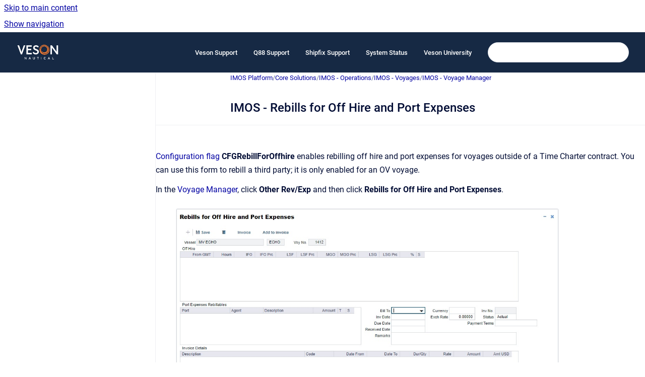

--- FILE ---
content_type: text/html
request_url: https://help.veson.com/imos/vip-rebills-for-off-hire-and-port-expenses
body_size: 7576
content:
<!doctype html>
            
        
    
        
<html class="no-js" lang="en" data-vp-page-id="64885620" data-vp-page-template="article">
    
    
    
<head>
    <!--CDP_HEAD_START-->
        <!--CDP_HEAD_END-->
    <meta charset="utf-8">
    <meta http-equiv="x-ua-compatible" content="ie=edge">
    <meta name="viewport" content="width=device-width, initial-scale=1">
    <meta name="repository-base-url" content="../imos">
                <meta name="source-last-modified" content="2025-01-21T07:14Z">
    
    <meta name="Help Center Version"
          content="1.4">
    
        
    <link rel="icon" href="https://help.veson.com/__assets-12a08504-2682-4f96-aae1-8e0efd5ee301/image/Veson%20Logo%20-%20Swirl%20Favicon.png">
    <link rel="apple-touch-icon" href="https://help.veson.com/__assets-12a08504-2682-4f96-aae1-8e0efd5ee301/image/Veson%20Logo%20-%20Swirl%20Favicon.png">

            <link rel="canonical" href="https://help.veson.com/imos/vip-rebills-for-off-hire-and-port-expenses">
                                            <link rel="alternate" hreflang="en" href="https://help.veson.com/imos/vip-rebills-for-off-hire-and-port-expenses">

                                    <link rel="alternate" hreflang="x-default" href="https://help.veson.com/imos/vip-rebills-for-off-hire-and-port-expenses">
                                        
    


<!-- HelpCenter config -->


                                                                                                                                                                                                                                                                                                                                                                                                                                                                                                                                                                                                                                                                                                                                                                                                                                                                                                                                                                                                                                                                                                                                                                                                                                                                                                                                                                                                                                                                                                                                                                                                                                                                                                                                                                                                                                                                                                                                                                                                                                                                                                                                                                                                                                                                                                                                                                                                                                                                                                                                                                                                                                                                                                                                                                                                                                                                                                                                                                                                                                                                                                                                                                                                                                                                                                                                                                                                                                                                                                                                                                                                                                                                                                                                                                                                                                                                                                                                                        
    
                                                                                                                                        

    <!-- Primary Meta Tags -->
    <meta name="title" content="IMOS - Rebills for Off Hire and Port Expenses">
            <meta name="description" content="Configuration flag CFGRebillForOffhire enables rebilling off hire and port expenses for voyages outside of a Time Charter contract. You can use thi...">
    <meta property="og:description" content="Configuration flag CFGRebillForOffhire enables rebilling off hire and port expenses for voyages outside of a Time Charter contract. You can use thi...">
    <meta property="twitter:description" content="Configuration flag CFGRebillForOffhire enables rebilling off hire and port expenses for voyages outside of a Time Charter contract. You can use thi...">

        
    
    <!-- Open Graph / Facebook -->
    <meta property="og:type" content="website">
    <meta property="og:url" content="https://help.veson.com/imos/vip-rebills-for-off-hire-and-port-expenses">
    <meta property="og:title" content="IMOS - Rebills for Off Hire and Port Expenses">
    <meta property="og:image" content="https://help.veson.com/__attachments/64885620/Ops-Voyage%20Manager-Rebills%20for%20Off%20Hire%20and%20Expenses.jpg?inst-v=12a08504-2682-4f96-aae1-8e0efd5ee301">


    <!-- Twitter -->
    <meta property="twitter:card" content="summary_large_image">
    <meta property="twitter:title" content="IMOS - Rebills for Off Hire and Port Expenses">
    <meta property="twitter:image" content="https://help.veson.com/__attachments/64885620/Ops-Voyage%20Manager-Rebills%20for%20Off%20Hire%20and%20Expenses.jpg?inst-v=12a08504-2682-4f96-aae1-8e0efd5ee301">

    
    <script>
        var hasCookieNotice = true;
        var usesCookieOptInStrategy = true;
        var cookieRelatedFeatures = [];

        function isSitePreview() {
            var previewStagingUrlMatcher = /\/~preview-([a-f0-9]{8}-[a-f0-9]{4}-[a-f0-9]{4}-[a-f0-9]{4}-[a-f0-9]{12})\//;
            return previewStagingUrlMatcher.test(window.location.href);
        }

        function hasSiteViewerGivenConsentForTracking() {
            try {
                return window.localStorage.getItem('shc-cookies') === 'enabled';
            } catch (e) {
                return false;
            }
        }

        function hasSiteViewerRefusedConsentForTracking() {
            try {
                return window.localStorage.getItem('shc-cookies') === 'disabled';
            } catch (e) {
                return false;
            }
        }

        function areCookiesEnabled() {
                        if (!hasCookieNotice) {
                return true;
            }

                        if (usesCookieOptInStrategy) {
                                if (hasSiteViewerGivenConsentForTracking()) {
                    return true;
                }
            } else {
                                if (!hasSiteViewerRefusedConsentForTracking()) {
                    return true;
                }
            }

            return false;
        }

        var registerCookieRelatedFeature = function (featureFunction) {

                                                
            if (typeof featureFunction === 'function') {
                cookieRelatedFeatures.push(featureFunction);
            }
        }

        var initializeCookieRelatedFeatures = function () {

                                    
            if (!areCookiesEnabled()) {
                return;
            }
            window.scrollHelpCenter.areCookiesEnabled = true;
            for (const cookieRelatedFeature of cookieRelatedFeatures) {
                try {
                    cookieRelatedFeature();
                } catch (e) {
                    console.error(e);
                }
            }
        }

        
        window.scrollHelpCenter = {
            collection: JSON.parse('{\"members\":[{\"name\":\"IMOS Platform\",\"prefix\":\"imos\"},{\"name\":\"Oceanbolt\",\"prefix\":\"oceanbolt\"},{\"name\":\"Veslink Voyage Reporting\",\"prefix\":\"veslink\"},{\"name\":\"Q88\",\"prefix\":\"q88\"},{\"name\":\"Position List\",\"prefix\":\"pl\"},{\"name\":\"Q88 Dry\",\"prefix\":\"q88-dry\"},{\"name\":\"Milbros\",\"prefix\":\"milbros\"},{\"name\":\"VMS\",\"prefix\":\"vms\"},{\"name\":\"VesselsValue\",\"prefix\":\"vesselsvalue\"},{\"name\":\"Shipfix\",\"prefix\":\"shipfix\"},{\"name\":\"IMOS X\",\"prefix\":\"imosx\"}],\"currentContentSource\":{\"name\":\"IMOS Platform\",\"prefix\":\"imos\"}}'),
            source: {
                confluenceBaseUrl: 'https://vesonjira.atlassian.net/wiki',
                confluencePageId: '64885620',
                confluenceSpaceKey: 'help',
            },
            contentSourceKey: 'SPACE:help',
            siteKey: '58f62154-0aa0-4dda-8189-076c99a20993',
            customJsSrc: null,
            isSitePreview: isSitePreview(),
            areCookiesEnabled: areCookiesEnabled(),
            excludePageLabel: 'scroll-help-center-exclude-page',
            hasCookieNotice: hasCookieNotice,
            usesCookieOptInStrategy: usesCookieOptInStrategy,
            registerCookieRelatedFeature: registerCookieRelatedFeature,
            initializeCookieRelatedFeatures: initializeCookieRelatedFeatures,
            isPortal: false,
            isSearch: false,
            isError: false,
            isOverview: false,
            viewportLink: '../?l=en',
            relSiteRootPath: '../',
            siteInstanceId: '12a08504-2682-4f96-aae1-8e0efd5ee301',
            theme: {
                root: {
                    absoluteLink: '../?l=en'
                },
                header: {
                    displaySpaceName: false,
                    links: JSON.parse('[{\"url\":\"https:\/\/vesonjira.atlassian.net\/servicedesk\/customer\/portal\/3\",\"text\":\"Veson Support\"},{\"url\":\"https:\/\/vesonjira.atlassian.net\/servicedesk\/customer\/portal\/24\",\"text\":\"Q88 Support\"},{\"url\":\"https:\/\/vesonjira.atlassian.net\/servicedesk\/customer\/portal\/24\",\"text\":\"Shipfix Support\"},{\"url\":\"https:\/\/status.veson.com\/\",\"text\":\"System Status\"},{\"url\":\"https:\/\/university.veson.com\",\"text\":\"Veson University\"}]'),
                    logo: {
                        url: '../__assets-12a08504-2682-4f96-aae1-8e0efd5ee301/image/veson-logo-reversed.png',
                        alt: 'Help Center'
                    },
                },
                cookieNotice: {
                    display: true,
                    headingText: 'Cookie Notice',
                    descriptionText: 'We use cookies on our website to give you the most relevant experience by remembering your preferences and repeat visits. By clicking \u201CAccept\u201D, you consent to the use of all the cookies. ',
                    link: {
                        url: 'https://veson.com/privacy/',
                        text: 'Privacy Policy'
                    }
                }
            },
            integrations: {
                jiraServiceDesk: {
                    key: ''
                },
                intercom: {
                    appId: ''
                },
                zendesk: {
                    url: ''
                },
                aiSearch: {
                    enabled: false
                }
            },
            repository: {
                link: '../imos',
                name: 'IMOS Platform'
            },
            versionLinksForPage: JSON.parse('null'),
            variantLinksForPage: JSON.parse('null'),
            languageLinksForPage: JSON.parse('[{\"displayName\":\"English\",\"code\":\"en\",\"toLanguageLink\":\"..\/imos\/vip-rebills-for-off-hire-and-port-expenses\",\"fallback\":false}]'),
            defaultLanguageCode: 'en'        };
    </script>

    
            
    
        <!-- Google Tag Manager -->
        <script>
                        window.scrollHelpCenter.registerCookieRelatedFeature(function () {
                if (!window.scrollHelpCenter.isSitePreview) {
                    (function(w,d,s,l,i){w[l]=w[l]||[];w[l].push({'gtm.start':
                        new Date().getTime(),event:'gtm.js'});var f=d.getElementsByTagName(s)[0],
                        j=d.createElement(s),dl=l!='dataLayer'?'&l='+l:'';j.async=true;j.src=
                        'https://www.googletagmanager.com/gtm.js?id='+i+dl;f.parentNode.insertBefore(j,f);
                    })(window,document,'script','dataLayer',' GTM-55XGB4B');
                }
            });
        </script>
        <!-- End Google Tag Manager -->
    

    
    <!-- Google Analytics (gtag) -->
    <script>
        window.scrollHelpCenter.registerCookieRelatedFeature(function () {
            if (!window.scrollHelpCenter.isSitePreview) {
                (function(w,d,s,i){var a=d.createElement(s), m=d.getElementsByTagName(s)[0];a.async=true;
                    a.src='https://www.googletagmanager.com/gtag/js?id='+i;m.parentNode.insertBefore(a,m);
                })(window,document,'script','G-K0X4KGZGPR');

                window.dataLayer = window.dataLayer || [];
                window.gtag = function gtag(){dataLayer.push(arguments);};
                gtag('consent', 'default', {
                    'ad_storage': 'denied',
                    'ad_user_data': 'denied',
                    'ad_personalization': 'denied',
                    'analytics_storage': 'granted'
                });
                gtag('js', new Date());
                gtag('set', 'ads_data_redaction', true);
                gtag('config', 'G-K0X4KGZGPR', { 'anonymize_ip': true });
            }
        });

    </script>
    <!-- End Google Analytics (gtag) -->

    
            <meta name="google-site-verification"
              content="aoo6uuOb4AjdLqJSUNg7M8XMYsPBrp2XdGLK9ZnPqcQ"/>
        
    <link rel="stylesheet" href="../__theme/css/app--9d49c7a6f16d6f27f169.css">

    
            <link rel="stylesheet"
              id="theme-asset-custom-css"
              href="../__assets-12a08504-2682-4f96-aae1-8e0efd5ee301/css/custom.css">
    
    
<style>
            :root {
                        --_vpt-INTERNAL-footer-background: #002A4A;
        --_vpt-INTERNAL-footer-foreground: #FFF;
        --_vpt-INTERNAL-header-background: #162944;
        --_vpt-INTERNAL-header-foreground: #FFFFFF;

        /* @deprecated */
        --vp-portal-banner-background-image: url('../../__assets-12a08504-2682-4f96-aae1-8e0efd5ee301/image/Port%20Line%20Help%20Center%20Banner%20Image.svg');
        /* @deprecated */
        --vp-portal-banner-text-color: #FFF;
        /* @deprecated */
        --vp-space-banner-background-image: url('../../__assets-12a08504-2682-4f96-aae1-8e0efd5ee301/image/Port%20Line%20Help%20Center%20Banner%20Image.svg');
        /* @deprecated */
        --vp-space-banner-text-color: #FFF;
    }
</style>

    <title>IMOS - Rebills for Off Hire and Port Expenses</title>

        </head>
    <!-- pageid attribute is deprecated - please use data-vp-page-id on html element instead -->
    <body pageid="64885620" class="flex flex-col min-h-screen">
                    <div id="vp-js-cookies__notice"></div>
            <vp-a11y-skip-controller>
                <a class="vp-a11y-skip-trigger" href="#content">
                    <i18n-message i18nkey="navigation.skip.to.main.label">
                        Skip to main content
                    </i18n-message>
                </a>
            </vp-a11y-skip-controller>
            <button type="button" class="vp-a11y-skip-trigger vp-js-a11y-navigation-toggle">
                <i18n-message i18nkey="navigation.open.label">
                    Show navigation
                </i18n-message>
            </button>
        
        

<header data-vp-component="header" class="header hc-header-background-color">
    <div class="header__navigation relative">
        <div class="hc-header-background-color relative z-10" id="site-navigation">
            <div class="top-bar header__navigation--large vp-container hc-header-background-color hc-header-font-color">
                <div class="top-bar-left">
                    <ul class="flex flex-wrap flex-row gap-4 items-center relative m-0 p-0 list-none hc-header-background-color">
                        <li class="leading-none align-self-center header__navigation--logo">
                            <vp-localized-link>
                                <a href="../?l=en">
                                    <img src="../__assets-12a08504-2682-4f96-aae1-8e0efd5ee301/image/veson-logo-reversed.png" alt="">
                                    <i18n-message class="sr-only" i18nKey="header.home.label">
                                        Go to homepage
                                    </i18n-message>
                                </a>
                            </vp-localized-link>
                        </li>
                                            </ul>
                </div>
                <div class="top-bar-right no-print">
                    <div class="header__navigation--large__menu hc-header-background-color">
                        <ul class="flex flex-row m-0 p-0 list-none render-links">
                            
    <li class="order-6 lg:order-2 render-links--link
                              render-links--link--border">
        <a href="https://vesonjira.atlassian.net/servicedesk/customer/portal/3"
           class="block px-4 py-3 hc-header-font-color"
           rel="noopener">
            Veson Support
        </a>
    </li>
        <li class="order-6 lg:order-2 render-links--link
                              ">
        <a href="https://vesonjira.atlassian.net/servicedesk/customer/portal/24"
           class="block px-4 py-3 hc-header-font-color"
           rel="noopener">
            Q88 Support
        </a>
    </li>
        <li class="order-6 lg:order-2 render-links--link
                              ">
        <a href="https://vesonjira.atlassian.net/servicedesk/customer/portal/24"
           class="block px-4 py-3 hc-header-font-color"
           rel="noopener">
            Shipfix Support
        </a>
    </li>
        <li class="order-6 lg:order-2 render-links--link
                              ">
        <a href="https://status.veson.com/"
           class="block px-4 py-3 hc-header-font-color"
           rel="noopener">
            System Status
        </a>
    </li>
        <li class="order-6 lg:order-2 render-links--link
                              ">
        <a href="https://university.veson.com"
           class="block px-4 py-3 hc-header-font-color"
           rel="noopener">
            Veson University
        </a>
    </li>
                            </ul>
                                                                            <div class="my-auto list-none ml-4">
                                    

        
        
    
    <div
        data-vp-id="search-bar-placeholder"
        data-vp-component="search-bar"
        data-vp-variant=""
        class="vp-search-bar "
        aria-hidden="true"
    >
        <form
            action="/search.html"
            method="GET"
            class="vp-search-bar__input-container"
        >
            <div
                data-vp-component="search-input"
                data-vp-variant="border"
                class="vp-search-input vp-search-input--border"
            >
                <input
                    type="search"
                    autocomplete="off"
                    value=""
                    class="vp-search-input__input"
                    style="margin-right: 0;"
                >
            </div>
        </form>
    </div>

    
    <script data-vp-id="search-bar-config" type="application/json">
        {
            "hasContentSourceFilter": false,
            "hasQuickSearch": true,
            "variant": ""
        }
    </script>
                            </div>
                                            </div>

                    <button type="button" class="vp-js-header-search-toggle vp-button header__navigation--button hc-header-font-color">
                        <svg
                            data-vp-id="header-search-toggle-icon"
                            data-vp-component="icon"
                            xmlns="http://www.w3.org/2000/svg"
                            width="20"
                            height="20"
                            viewBox="0 0 20 20"
                            fill="none"
                            aria-hidden="true"
                        >
                            <path d="M8.99452 14.5C10.5121 14.5 11.809 13.9669 12.8854 12.9007C13.9618 11.8345 14.5 10.5361 14.5 9.00548C14.5 7.48794 13.9631 6.19097 12.8893 5.11458C11.8155 4.03819 10.519 3.5 9 3.5C7.46786 3.5 6.16816 4.0369 5.1009 5.11071C4.03363 6.18453 3.5 7.48096 3.5 9C3.5 10.5321 4.0331 11.8318 5.09929 12.8991C6.1655 13.9664 7.46391 14.5 8.99452 14.5ZM9 16C8.02913 16 7.11974 15.816 6.27185 15.4479C5.42395 15.0799 4.68056 14.5799 4.04167 13.9479C3.40278 13.316 2.90278 12.576 2.54167 11.728C2.18056 10.88 2 9.97053 2 8.99956C2 8.04152 2.18403 7.13542 2.55208 6.28125C2.92014 5.42708 3.41864 4.68387 4.04758 4.0516C4.67653 3.41935 5.41569 2.91935 6.26508 2.5516C7.11449 2.18387 8.02548 2 8.99806 2C9.95769 2 10.8646 2.18403 11.7188 2.55208C12.5729 2.92014 13.316 3.42014 13.9479 4.05208C14.5799 4.68403 15.0799 5.42612 15.4479 6.27835C15.816 7.13058 16 8.0381 16 9.00094C16 9.83365 15.8615 10.6213 15.5846 11.3638C15.3078 12.1062 14.9254 12.7836 14.4375 13.3958L18 16.9583L16.9375 18L13.375 14.4583C12.7668 14.9459 12.0939 15.3247 11.3564 15.5948C10.6188 15.8649 9.83333 16 9 16Z" fill="currentColor"></path>
                        </svg>
                        <i18n-message class="sr-only" i18nKey="search.form.show.label"></i18n-message>
                    </button>
                </div>
            </div>
        </div>
    </div>
</header>

        <div class="flex flex-col flex-grow hc-main-wrapper">
                            


<div class="vp-article vp-container article">
    <div class="vp-article__aside-left no-print">
        <div id="vp-js-desktop__navigation" class="vp-article__aside-left__inner"></div>
    </div>

    <main id="article-content" class="vp-article__content-panel">
                    
    <i18n-message i18nkey="breadcrumb.label" attribute="aria-label" class="vp-breadcrumbs__wrapper">
        <nav class="vp-breadcrumbs" aria-label="Breadcrumb" role="navigation">
            <div class="breadcrumbs-wrapper">
                <ol class="breadcrumbs breadcrumbs--fit-content">
                                            <li>
                                                            <a href="../imos/" rel="prev">IMOS Platform</a>
                                                                                        <span aria-hidden="true">/</span>
                                                    </li>
                                            <li>
                                                            <a href="../imos/core-solutions" rel="prev" class="js-breadcrumbs-truncate">Core Solutions</a>
                                                                                        <span aria-hidden="true">/</span>
                                                    </li>
                                            <li>
                                                            <a href="../imos/vip-operations" rel="prev" class="js-breadcrumbs-truncate">IMOS - Operations</a>
                                                                                        <span aria-hidden="true">/</span>
                                                    </li>
                                            <li>
                                                            <a href="../imos/vip-voyages" rel="prev" class="js-breadcrumbs-truncate">IMOS - Voyages</a>
                                                                                        <span aria-hidden="true">/</span>
                                                    </li>
                                            <li>
                                                            <a href="../imos/imos-voyage-manager" rel="prev" class="js-breadcrumbs-truncate">IMOS - Voyage Manager</a>
                                                                                </li>
                                    </ol>
            </div>
        </nav>
    </i18n-message>
                        <div id="content" class="vp-a11y-skip-target" tabindex="-1"></div>
                    <div class="vp-article__aside-right no-print">
                <vp-toc data-vp-component="toc" for="main-content">
                    <vp-a11y-skip-controller slot="afterbegin">
                        <a class="vp-a11y-skip-trigger"  href="#article-inner-content">
                            <i18n-message i18nkey="navigation.skip.toc.label">
                                Skip table of contents
                            </i18n-message>
                        </a>
                    </vp-a11y-skip-controller>
                </vp-toc>
            </div>
                <div id="article-inner-content" class="vp-article__wrapper" tabindex="-1">
            <header class="article-header">
                <!-- CSS class article__heading is deprecated and will be removed in the future -->
                <h1 class="vp-article__heading article__heading"><span>IMOS - Rebills for Off Hire and Port Expenses</span></h1>
            </header>

            <section id="main-content" class="vp-article__content wiki-content article__content">
                    <hr><style>[data-colorid=j9spqu0qaf]{color:#091e42} html[data-color-mode=dark] [data-colorid=j9spqu0qaf]{color:#bdd2f6}</style><p><a href="../imos/imos-configuration-flag-list" data-linked-resource-id="64888024" data-linked-resource-version="14" data-linked-resource-type="page">Configuration flag</a>&nbsp;<strong>CFGRebillForOffhire</strong>&nbsp;enables rebilling off hire and port expenses for voyages outside of a Time Charter contract.&nbsp;You can use this form to rebill a third party; it is only enabled for an OV voyage.</p><p>In the&nbsp;<a href="../imos/imos-voyage-manager" data-linked-resource-id="64886847" data-linked-resource-version="79" data-linked-resource-type="page">Voyage Manager</a>, click <strong><span class="legacy-color-text-teal1">Other Rev/Exp</span></strong>&nbsp;and then click&nbsp;<strong>Rebills for Off Hire and Port Expenses</strong>.</p><figure data-width-type="pixel" data-layout="center" data-align="center" style="--image-inline-size: 760px;" class="confluence-embedded-image vp-image image-center"><img src="../__attachments/64885620/Ops-Voyage%20Manager-Rebills%20for%20Off%20Hire%20and%20Expenses.jpg?inst-v=12a08504-2682-4f96-aae1-8e0efd5ee301" data-width="760"></figure><p><span data-colorid="j9spqu0qaf">To create an invoice for items in the Invoice Details section, you must ensure the line items to be rebilled are selected within the S columns, click </span><strong><span class="legacy-color-text-teal1">Add to Invoice</span></strong><span class="legacy-color-text-default">, then</span><strong><span class="legacy-color-text-teal1"> Save</span></strong><span class="legacy-color-text-teal1"> </span><span class="legacy-color-text-default">the invoice.</span></p><p><u>Note</u>:&nbsp;<strong>PLANNED OFFHIRE&nbsp;</strong>will not show in this list, similarly to TC contracts.&nbsp;&nbsp;</p><p></p><div id="expander-2044442893" class="expand-container"><div id="expander-control-2044442893" class="expand-control"><span class="expand-control-icon"></span><span class="expand-control-text">Related Configuration Flags</span></div><div id="expander-content-2044442893" class="expand-content"><div class="table-wrap" data-layout="default"><table data-layout="default" data-local-id="008b7a70-8dd7-48a3-93e6-d7a9ce30222f" class="confluenceTable"><tbody><tr><th colspan="1" rowspan="1" class="confluenceTh"><p><strong>Name/Flag</strong></p></th><th colspan="1" rowspan="1" class="confluenceTh"><p><strong>Description</strong></p></th></tr><tr><td colspan="1" rowspan="1" class="confluenceTd"><p><strong>Rebill for Offhire</strong><br clear="none">CFGRebillForOffhire</p></td><td colspan="1" rowspan="1" class="confluenceTd"><p>Enabled, the user will see a new menu item under the Other Revenue/Expenses toolbar in Voyage Management called&nbsp;<strong>Rebills for off hire and port expenses</strong>. This allows the user to rebill these items when not under a TC. While displaying Port Expenses Rebillables on the&nbsp;<a href="https://vesonjira.atlassian.net/wiki/pages/resumedraft.action?draftId=64885620" rel="nofollow" shape="rect">Rebills for Off Hire and Port Expenses</a>&nbsp;form, only one row was being displayed, which was the sum of all rebillable items from the Port Advance/DA form. This has been modified, and different rebillable items are displayed in separate rows on the Rebills for Off Hire and Port Expenses form.</p></td></tr></tbody></table></div><p></p></div></div><p></p><p></p>

        
<div class="table-overlay full reveal article__content" data-vp-id="js-table-overlay">
    <i18n-message i18nkey="modal.cta.close.label" attribute="title">
        <button class="close-button table-overlay__close"
                data-close
                title="Close modal"
                type="button">
            <span aria-hidden="true">&times;</span>
        </button>
    </i18n-message>
    <div class="table-overlay__content"></div>
</div>

                            </section>

                    </div>
    </main>
</div>
                    </div>

        
    
<footer data-vp-component="footer" class="footer hc-footer-background-color">
    <div class="grid lg:flex footer--alignment hc-footer-font-color vp-container">
                    <div class="flex hc-footer-font-color">
                <img src="../__theme/footer-logo--f92dd2820b24ad5bb8be.svg" class="footer__logo" alt="">
            </div>
                <div class="grid">
            <div class="footer__links">
                                    <a
                        href="https://veson.com/privacy/"
                        class="hc-footer-font-color"
                        rel="noopener"
                    >
                        Privacy Notice
                    </a>
                    <span class="footer__links--separator">/</span>                                    <a
                        href="https://veson.com/terms/"
                        class="hc-footer-font-color"
                        rel="noopener"
                    >
                        End User Terms of Use
                    </a>
                    <span class="footer__links--separator">/</span>                                    <a
                        href="https://veson.com/"
                        class="hc-footer-font-color"
                        rel="noopener"
                    >
                        Veson Website
                    </a>
                    <span class="footer__links--separator">/</span>                                    <a
                        href="https://veson.featureupvote.com/"
                        class="hc-footer-font-color"
                        rel="noopener"
                    >
                        Feature Board
                    </a>
                    <span class="footer__links--separator">/</span>                                    <a
                        href="https://help.veson.com/imos/veson-nautical-support-process"
                        class="hc-footer-font-color"
                        rel="noopener"
                    >
                        Support FAQ
                    </a>
                                                </div>
                <ul class="footer__attribution-line--copyright hc-footer-font-color">
                    <li>
                    <i18n-message i18nkey="footer.copyright.label" options='{ "date": "2026", "by": "Veson Nautical. All rights reserved." }'>
                        Copyright &copy; 2026 Veson Nautical. All rights reserved.
                    </i18n-message>
                    </li>
                    <li>
                        <span aria-hidden="true">&bull;</span>
                        <i18n-message i18nkey="footer.poweredBy.label">Powered by</i18n-message>
                        &#32;
                        <a
                            href="https://www.k15t.com/go/scroll-viewport-cloud-help-center"
                            rel="noopener nofollow"
                        >
                            Scroll Viewport
                        </a>
                        &#32;
                        &#38;
                        &#32;
                        <a
                            href="https://www.atlassian.com/software/confluence"
                            rel="noopener nofollow"
                        >
                            Atlassian Confluence
                        </a>
                    </li>
                    <li id="vp-js-cookies__reset-link"></li>
                </ul>
                    </div>
    </div>
</footer>

        
    
    
        
        
            
            <script src="https://kf4vqxl8jcss.statuspage.io/embed/script.js"></script>
    
                
                
                
        
        <div id="vp-js-mobile__navigation"></div>

                            <div class="vp-error-log">
                <div class="vp-error-log__backdrop"></div>
                <div class="vp-error-log__modal">
                    <div class="vp-error-log__header">
                        <i18n-message i18nkey="preview.errorLog.header.label" ns="common">
                            JavaScript errors detected
                        </i18n-message>
                    </div>
                    <div class="vp-error-log__content">
                        <p>
                            <i18n-message i18nkey="preview.errorLog.content.0" ns="common">
                                Please note, these errors can depend on your browser setup.
                            </i18n-message>
                        </p>
                        <ul data-error-log-list>
                            <template class="vp-error-log__item--template">
                                <li></li>
                            </template>
                        </ul>
                        <p>
                            <i18n-message i18nkey="preview.errorLog.content.1" ns="common">
                                If this problem persists, please contact our support.
                            </i18n-message>
                        </p>
                    </div>
                    <div class="vp-error-log__footer">
                        <a class="vp-button vp-button--primary" href="https://k15t.jira.com/servicedesk/customer/portal/3" rel="noopener">
                            <i18n-message i18nkey="preview.errorLog.cta.support.label" ns="common">
                                Contact Support
                            </i18n-message>
                        </a>
                        <a class="vp-button vp-button--secondary" id="error-log-close-button" tabindex="0">
                            <i18n-message i18nkey="preview.errorLog.cta.close.label" ns="common">
                                Close
                            </i18n-message>
                        </a>
                    </div>
                </div>
            </div>
        
        <script>
            (function() {
                // set the inapphelp attributes as early as possible to avoid flashing content that should be hidden
                const searchParams = new URL(location.href).searchParams;

                if (searchParams.get('inAppHelp') === 'true') {
                    const inAppHelpClasses = ['vp-in-app-help'];

                    if (searchParams.get('title') === 'false') {
                        inAppHelpClasses.push('vp-in-app-help--no-title');
                    }

                    document.body.classList.add(...inAppHelpClasses);
                }
            }());
        </script>

        <script>
            if(!false) {
                window.scrollHelpCenter.initializeCookieRelatedFeatures();
            }
        </script>

        <script src="../__theme/js/app--e097f5305d0a99a7c40c.js"></script>
    </body>
</html>


--- FILE ---
content_type: text/html; charset=utf-8
request_url: https://kf4vqxl8jcss.statuspage.io/embed/frame
body_size: 3309
content:
<!DOCTYPE html>
<html>
<head>
  <meta charset="utf-8">
  <meta name="viewport" content="width=device-width, initial-scale=1">
  <title>Frame</title>
  <style type="text/css">
    body {
      margin: 0;
      padding: 0;
      font-family: -apple-system, BlinkMacSystemFont, sans-serif;
      font-size: 12vh;
      letter-spacing: .5vh;
    }
    * { box-sizing: border-box; }
    a { color: inherit; }

    .frame-wrapper {
      display: flex;
      background-color: #e67e22;
      color: #FFFFFF;
      margin: 0;
      padding: 0;
      width: 100%;
      height: 100vh;
      border-radius: 3px;
    }

    .frame-icon {
      flex: 1;
      padding-top: 14vh;
      font-size: 15vh;
      text-align: center;

      -moz-transform: scale(0.5, 0.5) translateY(-35vh);
    }

    .frame-close {
      text-align: right;
      min-width: 11vh;
      font-size: 11vh;
      flex: .7;
      padding: 14vh 14vh 0 0;

      -moz-transform: scale(0.5, 0.5) translateY(-35vh);
    }

    .frame-content {
      flex: 6;
      padding: 14vh 0 18vh 2vw;
      display: flex;
      flex-direction: column;
    }

    .incident-title {
      word-wrap: break-word;
      margin: 0;
      width: 72vw;
      max-height: 30vh;
      min-height: 16vh;
      overflow: hidden;
    }

    .incident-title p {
      font-size: 12vh;
      letter-spacing: .5vh;
      font-weight: 500;
      margin: 0;
    }

    .incident-context {
      margin-top: 5vh;
      margin-bottom: 5vh;
      font-size: 10vh;
      letter-spacing: .5vh;
      flex: 1;
    }

    .svg-button {
      border: none;
      background: none;
      cursor: pointer;
      padding: 1vh 0 2vh 0;
    }

    .frame-wrapper.mobile {
      border-radius: 0;
    }

  </style>
</head>
<body>
  <div class="frame-wrapper " id="frame-div">
    <div class="frame-icon">
    <svg width="1em" height="1em" viewBox="0 0 17 17" version="1.1" xmlns="http://www.w3.org/2000/svg" xmlns:xlink="http://www.w3.org/1999/xlink" id="status-embed-svg-exclamation-icon">
    <defs>
        <path d="M13.4161506,4.41651608 L19.5838494,10.5844619 C20.3671375,11.3677813 20.3659678,12.6346542 19.5838494,13.4167144 L13.4161506,19.5839547 C12.6328625,20.3671845 11.3659678,20.3660149 10.5838494,19.5839547 L4.41615055,13.4167144 C3.63286252,12.6334846 3.6340322,11.3666116 4.41615055,10.5844619 L10.5838494,4.41651608 C11.3671375,3.63319669 12.6340322,3.63436641 13.4161506,4.41651608 Z M12,14 C12.552,14 13,13.552 13,13 L13,8 C13,7.448 12.552,7 12,7 C11.448,7 11,7.448 11,8 L11,13 C11,13.552 11.448,14 12,14 Z M12,17 C12.552,17 13,16.552 13,16 C13,15.448 12.552,15 12,15 C11.448,15 11,15.448 11,16 C11,16.552 11.448,17 12,17 Z" id="path-error"></path>
    </defs>
    <g stroke="none" stroke-width="1" fill="none" fill-rule="evenodd">
        <g transform="translate(-706.000000, -763.000000)">
            <g id="global/error" transform="translate(702.500000, 759.500000)">
                <mask id="mask-error" fill="white">
                    <use xlink:href="#path-error"></use>
                </mask>
                <use id="Combined-Shape" fill="#42526E" fill-rule="evenodd" xlink:href="#path-error"></use>
                <g id="Neutral-/-N000" mask="url(#mask-error)" fill="#FFFFFF" fill-rule="evenodd">
                    <polygon points="0 24 24 24 24 0 0 0"></polygon>
                </g>
            </g>
        </g>
    </g>
</svg>

</div>

<div class="frame-content">
  <h1 class="incident-title">
    <p>Status embed installed correctly</p>
  </h1>

  <div class="incident-item incident-context" id="incident-text-div">
    This will be shown if an incident or maintenance is posted on your status page.
  </div>

  <div class="incident-item view-link">
      <a class="page-link" href="https://status.veson.com?utm_source=embed" target="_blank" >View latest updates</a>
  </div>
</div>

<div class="frame-close">
    <button class="svg-button" onclick="dismissFrame()">
    <svg width="1em" height="1em" viewBox="0 0 13 13" version="1.1" xmlns="http://www.w3.org/2000/svg" xmlns:xlink="http://www.w3.org/1999/xlink" id="status-embed-svg-close-icon">
    <defs>
        <path d="M10,8.8214887 L14.4107443,4.41074435 C14.7361813,4.08530744 15.2638187,4.08530744 15.5892557,4.41074435 C15.9146926,4.73618126 15.9146926,5.26381874 15.5892557,5.58925565 L11.1785113,10 L15.5892557,14.4107443 C15.9146926,14.7361813 15.9146926,15.2638187 15.5892557,15.5892557 C15.2638187,15.9146926 14.7361813,15.9146926 14.4107443,15.5892557 L10,11.1785113 L5.58925565,15.5892557 C5.26381874,15.9146926 4.73618126,15.9146926 4.41074435,15.5892557 C4.08530744,15.2638187 4.08530744,14.7361813 4.41074435,14.4107443 L8.8214887,10 L4.41074435,5.58925565 C4.08530744,5.26381874 4.08530744,4.73618126 4.41074435,4.41074435 C4.73618126,4.08530744 5.26381874,4.08530744 5.58925565,4.41074435 L10,8.8214887 Z" id="path-x"></path>
    </defs>
    <g stroke="none" stroke-width="1" fill="none" fill-rule="evenodd">
        <g transform="translate(-1027.000000, -941.000000)">
            <g id="global/cross" transform="translate(1023.500000, 937.500000)">
                <mask id="mask-x" fill="white">
                    <use xlink:href="#path-x"></use>
                </mask>
                <use id="Combined-Shape" fill="#42526E" fill-rule="nonzero" xlink:href="#path-x"></use>
                <g id="Dark-neutral-/-DN070" mask="url(#mask-x)" fill="#FFFFFF" fill-rule="evenodd">
                    <polygon id="DN70" points="0 20 20 20 20 0 0 0"></polygon>
                </g>
            </g>
        </g>
    </g>
</svg>

  </button>
</div>

  </div>
      <script type="text/javascript">
        var displayItemCode = '';
        var lsKeyDismissed = location.hostname + '_dismissed';
        var unresolvedItems = [];

        // check if we can use localStorage (some users may disable 3rd party cookies)
        var localStorageAvailable = true
        try {
          localStorage.setItem('test', 'test');
          localStorage.removeItem('test');
        } catch(e) {
          localStorageAvailable = false;
        }

        init = function() {
          if (localStorageAvailable && localStorage.getItem(lsKeyDismissed) == null) {
            localStorage.setItem(lsKeyDismissed, '[]')
          }
          clampTitle();
          showNewItems(unresolvedItems)
          var xhr = new XMLHttpRequest();
          setInterval(pollForChanges, 60 * 1000, '/api/v2/status.json', xhr);
        }

        showNewItems = function(unresolvedItems) {
          var dismissed = [];
        
          if (localStorageAvailable) {
            var lsDismissedItem = localStorage.getItem(lsKeyDismissed);
            if (lsDismissedItem) {
                dismissed = JSON.parse(lsDismissedItem);
            }
          }

          var dismissedSet = new Set();
          var nothingToShow = true;
          dismissed.forEach(function(d) {
            dismissedSet.add(d);
          });
          unresolvedItems.forEach(function(ui) {
            if (!dismissedSet.has(ui)) {
              showFrame();
              nothingToShow = false;
              return;
            }
          })
          if (nothingToShow) {
            dismissFrame();
          }
        }

        updateIncidentTime = function(incident_updated_at) {
          var incidentTextDiv = document.getElementById('incident-text-div')
          incidentTextDiv.textContent = 'Last updated ' + timeDifference(new Date(incident_updated_at))
        }

        showFrame = function() {
          parent.postMessage({action: 'showFrame'}, '*');
        }

        operateOnFrameJson = function(callback) {
          var xhr = new XMLHttpRequest();
          xhr.open('GET','/embed/frame.json');
          xhr.setRequestHeader("Content-Type", "application/json;charset=UTF-8");
          xhr.send();
          xhr.onreadystatechange = function() {
            if (xhr.readyState === 4 && xhr.status === 200) {
              data = JSON.parse(xhr.response);
              callback(data);
            }
          }
        }

        pollForChanges = function (url, xhr) {
          xhr.open('GET', url);
          xhr.send();
          xhr.onreadystatechange = function () {
            if (xhr.readyState === 4) {
              if (xhr.status != 304) {
                operateOnFrameJson(function(data) {
                  var frameDiv = document.getElementById('frame-div')

                  // update frame styles in case we switched mode or the settings were updated
                  frameDiv.style.backgroundColor = data.background_color
                  frameDiv.style.color = data.text_color

                  // update frame content
                  frameDiv.innerHTML = data.frame_html
                  if ("incident_last_updated_at" in data) {
                    updateIncidentTime(data.incident_last_updated_at)
                  }
                  unresolvedItems = data.unresolved_items
                  clampTitle()
                  showNewItems(unresolvedItems)
                })
              }
            }
          }
        }

        dismissFrame = function() {
          if (localStorageAvailable) {
            localStorage.setItem(lsKeyDismissed, JSON.stringify(unresolvedItems));
          } else {
            console.log("You dismissed the flag, but third party cookies are disabled on your browser so the flag will come back the next time you visit the page.")
          }

          parent.postMessage({action: 'dismissFrame'}, '*');
        }

        clampTitle = function() {
          var div = document.querySelector('.incident-title')
          var p = document.querySelector('.incident-title p');
          var divHeight = div.clientHeight;

          while (p.clientHeight > divHeight) {
            var text = p.innerHTML;

            if (!/\s/.test(text)) {
              // this case handles an infinite loop that occurred when the first word was too long to display in the banner
              // this also occurred when the first word was the only word and was too long to display, now we simply
              // truncate characters within the word itself.

              if (text.length <= 10) {
                // There's a certain point at which the zoom can make it so the text's height will never be within the div's height.
                // This at least happens on Safari becasue the formatting is weird.
                // This makes sure we don't get stuck in an infinite loop in this case.
                return;
              }

              // replace the last character with ...
              p.innerHTML = text.replace(/\w(\W*)$/, '...');
            } else {
              p.innerHTML = text.replace(/\W*\s(\S)*$/, '...'); // replace last word with ...
            }
          }
        }

        timeDifference = function(previous) {
          var msPerMinute = 60 * 1000;
          var msPerHour = msPerMinute * 60;
          var msPerDay = msPerHour * 24;
          var msPerMonth = msPerDay * 30;
          var msPerYear = msPerDay * 365;
          var now = new Date();
          var elapsedMs = now - previous;

          var elapsed = Math.round(elapsedMs/msPerMinute);
          if (elapsed == 0 ) {
            return '1 minute ago';
          }
          else if (elapsed < 60) {
            return elapsed + ' minute' + plural(elapsed) + ' ago';
          }

          elapsed = Math.round(elapsedMs/msPerHour);
          if (elapsed < 24) {
            return elapsed + ' hour' + plural(elapsed) + ' ago';
          }

          elapsed = Math.round(elapsedMs/msPerDay);
          if (elapsed < 31) {
            return elapsed + ' day' + plural(elapsed) + ' ago';
          }

          elapsed = Math.round(elapsedMs/msPerMonth);
          if (elapsed < 12) {
            return elapsed + ' month' + plural(elapsed) + ' ago';
          }

          elapsed = Math.round(elapsedMs/msPerYear);
          return elapsed + ' year' + plural(elapsed) + ' ago';
        }

        plural = function(x) {
          return (x <= 1) ? '' : 's';
        }

        init();
      </script>
</body>
</html>
